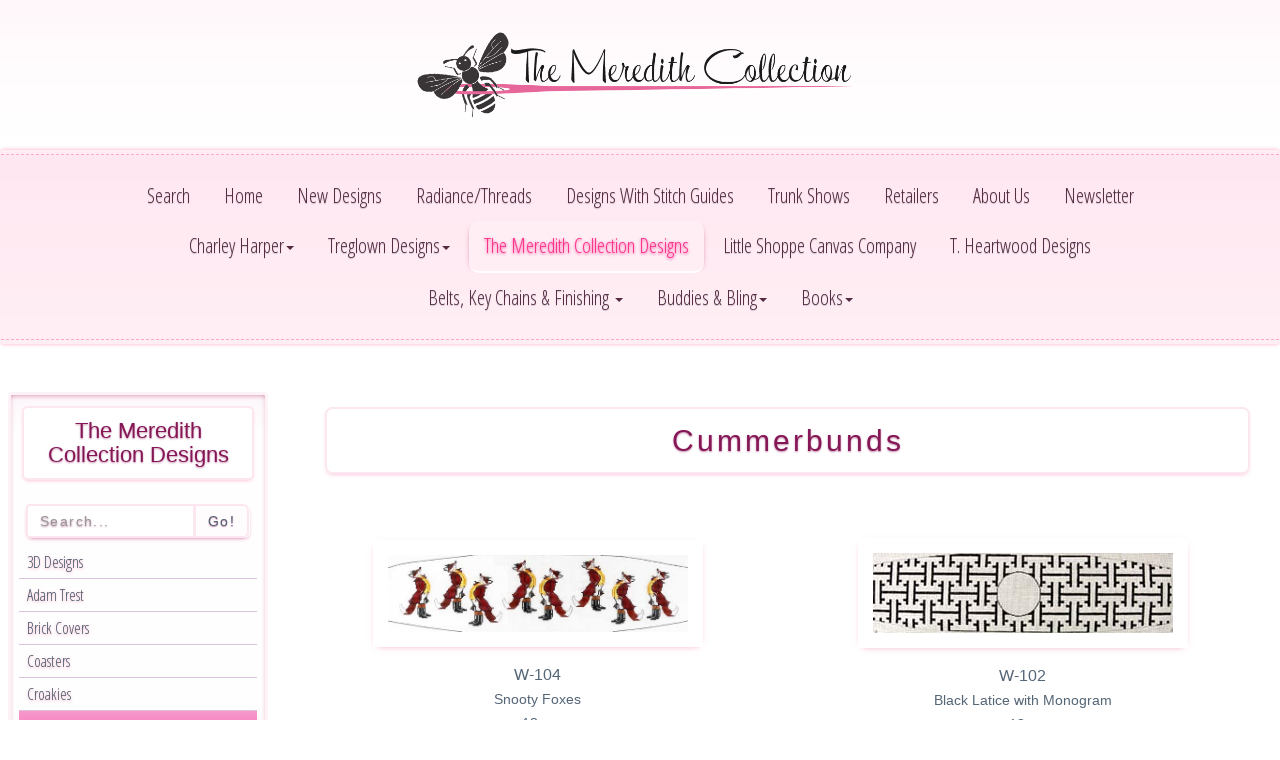

--- FILE ---
content_type: text/html; charset=UTF-8
request_url: https://themeredithcollection.com/collection/needlepoint-designs/cummerbunds
body_size: 8319
content:
<!DOCTYPE html>
<html>
   <head><meta http-equiv="Content-Type" content="text/html; charset=utf-8">
       
     
      <meta property="og:url"                content="http://themeredithcollection.com/" />
    <meta property="og:type"               content="website" />
    <meta property="og:title"              content="The Meredith Collection!" />
    <meta property="og:description"        content="CLICK HERE FOR THE BEST NEEDLEPOINT IN THE WORLD!" />
    <meta property="og:image"              content="http://themeredithcollection.com/product_photos_sudo_database/needlepoint_designs/pillows/C-521.JPG" />
    
       <title>The Meredith Collection!
         - The Meredith Collection Designs         - Cummerbunds        </title>

           <link href="https://fonts.googleapis.com/css?family=Open+Sans+Condensed:300" rel="stylesheet">

           <link rel="stylesheet" href="/vendor/bootstrap/css/bootstrap.min.css">
           
           <link rel="stylesheet" href="/css/sidebar.css?dfgshjs">

<style type="text/css" media="screen">


        form .wrapper_shaddow{
            box-shadow: 0 2px 5px -3px #b31f73;
            border-radius: 6px
        }


        form .search_query{
            box-shadow:none;
            border: 2px solid #fce6ef;
            font-weight: 200;
            letter-spacing: .1em;
            text-shadow: 0 1px 2px #c089a8;
        }




          form .button.button_override{
            box-shadow:none;
            /*padding: 8px 30px;*/
            padding: 5px 12px;
        }

        form .button.button_override:hover{

            /*box-shadow: inset 0 1px 5px -3px #b31f73;*/
            /*padding: 8px 30px;*/
            padding: 5px 12px;
            border-color: #fce6ef;
            text-shadow: 0 1px 1px #c089a8;
        }


        form .button.button_override:active,.btn-default.focus, .btn-default:focus{
            background-color: #fdf3f7;
            border-color: #fce6ef;
        }
</style>


           <link rel="stylesheet" href="/css/meredith.css?hhvsddfssdkbgjr4">
           <link rel="stylesheet" href="/css/styles.css?jkadfghll34">


           <link rel="apple-touch-icon" sizes="57x57" href="/icons/apple-icon-57x57.png">
           <link rel="apple-touch-icon" sizes="60x60" href="/icons/apple-icon-60x60.png">
           <link rel="apple-touch-icon" sizes="72x72" href="/icons/apple-icon-72x72.png">
           <link rel="apple-touch-icon" sizes="76x76" href="/icons/apple-icon-76x76.png">
           <link rel="apple-touch-icon" sizes="114x114" href="/icons/apple-icon-114x114.png">
           <link rel="apple-touch-icon" sizes="120x120" href="/icons/apple-icon-120x120.png">
           <link rel="apple-touch-icon" sizes="144x144" href="/icons/apple-icon-144x144.png">
           <link rel="apple-touch-icon" sizes="152x152" href="/icons/apple-icon-152x152.png">
           <link rel="apple-touch-icon" sizes="180x180" href="/icons/apple-icon-180x180.png">
           <link rel="icon" type="image/png" sizes="192x192"  href="/icons/android-icon-192x192.png">
           <link rel="icon" type="image/png" sizes="32x32" href="/icons/favicon-32x32.png">
           <link rel="icon" type="image/png" sizes="96x96" href="/icons/favicon-96x96.png">
           <link rel="icon" type="image/png" sizes="16x16" href="/icons/favicon-16x16.png">
           <link rel="manifest" href="/manifest.json">
           <meta name="msapplication-TileColor" content="#fa80c1">
           <meta name="msapplication-TileImage" content="/icons/ms-icon-144x144.png">
           <meta name="theme-color" content="#fa80c1">

           <style>

               @media (min-width: 768px) {
                   #wrapper { width: 80%; margin: 2em auto; }
                   #icon-book { display: inline-block; }
                   #status a, #next a { display: block; }

                   @-webkit-keyframes fade-in { 0% { opacity: 0; } 100% { opacity: 1; } }
                   @keyframes fade-in { 0% { opacity: 0; } 100% { opacity: 1; } }
                   .sf-toolbar { opacity: 0; -webkit-animation: fade-in 1s .2s forwards; animation: fade-in 1s .2s forwards;}
               }
               
               
               /* Disables the selection */
               /* Disables the drag event 
                (mostly used for images) */
                
                /*.disableselectdrag {
                  -webkit-touch-callout: none; 
                  -webkit-user-select: none;
                  -khtml-user-select: none;  
                  -moz-user-select: none;  
                  -ms-user-select: none;     
                   user-select: none;          
                   
                     -webkit-user-drag: none;
                  -khtml-user-drag: none;
                  -moz-user-drag: none;
                  -o-user-drag: none;
                   user-drag: none;
                }*/
                
                
              
           </style>

       <link rel="icon" type="image/x-icon" href="/favicon.ico" />
   </head>
   <body>


    


  <div id="fb-root"></div>
  <script>(function(d, s, id) {
    var js, fjs = d.getElementsByTagName(s)[0];
    if (d.getElementById(id)) return;
    js = d.createElement(s); js.id = id;
    js.src = "//connect.facebook.net/en_US/sdk.js#xfbml=1&version=v2.8";
    fjs.parentNode.insertBefore(js, fjs);
  }(document, 'script', 'facebook-jssdk'));</script>

    <script>
        (function(i,s,o,g,r,a,m){i['GoogleAnalyticsObject']=r;i[r]=i[r]||function(){
        (i[r].q=i[r].q||[]).push(arguments)},i[r].l=1*new Date();a=s.createElement(o),
        m=s.getElementsByTagName(o)[0];a.async=1;a.src=g;m.parentNode.insertBefore(a,m)
        })(window,document,'script','https://www.google-analytics.com/analytics.js','ga');

        ga('create', 'UA-92777548-1', 'auto');
        ga('send', 'pageview');
    </script>



     
<div id="logo">
   <img id="headerImage" src="/images/tmc_logo.png" alt="logo">
</div>









<nav class="navbar navbar-pink" data-spy="affix" data-offset-top="150">




 <div class="stitches">
   <!-- Brand and toggle get grouped for better mobile display -->
   <div class="navbar-header">
     <button type="button" class="navbar-toggle collapsed" data-toggle="collapse" data-target="#top_navbar_collapse" aria-expanded="false">
       <span class="sr-only">Toggle navigation</span>
       <span class="icon-bar"></span>
       <span class="icon-bar"></span>
       <span class="icon-bar"></span>
     </button>
   </div>

   <!-- Collect the nav links, forms, and other content for toggling -->
   <div class="collapse navbar-collapse" id="top_navbar_collapse">
     <ul class="nav navbar-nav">


        <li ><a href="/search">Search</a></li>
       <li ><a href="/">Home </a></li>

        <li ><a href="/new-designs">New Designs</a></li>

        <li><a href="https://radiancemetallics.com">Radiance/Threads</a></li>
        <li ><a href="/designs-with-stitch-guides">Designs With Stitch Guides</a></li>
       <!-- <span class="sr-only">(current)</span> -->

       <li ><a href="/trunk-shows">Trunk Shows</a></li>
       <li ><a href="/retailers">Retailers</a></li>
       <li ><a href="/about-us">About Us</a></li>
       
       <li ><a href="/newsletter-signup">Newsletter</a></li>


<br>


    
      <li class="dropdown ">
       <a href="#" class="dropdown-toggle" data-toggle="dropdown" role="button" aria-haspopup="true" aria-expanded="false">Charley Harper<span class="caret"></span></a>
       <ul class="dropdown-menu">
                              <li ><a href="/collection/charley-harper/needlepoint">Needlepoint</a></li>
                  <li ><a href="/collection/charley-harper/big-buddies">Big Buddies</a></li>
                  <li ><a href="/collection/charley-harper/quilts">Quilts</a></li>
                  <li ><a href="/collection/charley-harper/cross-stitch">Cross Stitch</a></li>
                  </ul>
     </li>



      <li class="dropdown ">
       <a href="#" class="dropdown-toggle" data-toggle="dropdown" role="button" aria-haspopup="true" aria-expanded="false">Treglown Designs<span class="caret"></span></a>
       <ul class="dropdown-menu">
                              <li ><a href="/collection/treglown-designs/artist">by Artist</a></li>
                  <li ><a href="/collection/treglown-designs/theme">by Theme</a></li>
                  </ul>
     </li>



    <li  class="active" ><a href="/collection/needlepoint-designs">The Meredith Collection Designs</a></li>

    <li ><a href="/collection/little-shoppe-canvas-company">Little Shoppe Canvas Company</a></li>
    <li ><a href="/collection/t-heartwood-designs">T. Heartwood Designs</a></li>



<br>

    <li class="dropdown ">
       <a href="#" class="dropdown-toggle" data-toggle="dropdown" role="button" aria-haspopup="true" aria-expanded="false">Belts, Key Chains &amp; Finishing <span class="caret"></span></a>
       <ul class="dropdown-menu">
                              <li ><a href="/collection/belts">Belts</a></li>
                  <li ><a href="/collection/belts/dog-collars">Dog Collars</a></li>
                  <li ><a href="/collection/needlepoint-designs/key-chains">Key Chains</a></li>
                  <li ><a href="/collection/belt-finishing">Belt Finishing</a></li>
                  <li><a href="/pdf/BELT_FINISHING_INFORMATION_RMR.pdf?v=192227144">Finishing Form Download</a></li>
                  </ul>
     </li>


      <li class="dropdown ">
       <a href="#" class="dropdown-toggle" data-toggle="dropdown" role="button" aria-haspopup="true" aria-expanded="false">Buddies &amp; Bling<span class="caret"></span></a>
       <ul class="dropdown-menu">
                              <li ><a href="/collection/buddies-bling/big-buddies">Big Buddies</a></li>
                  <li ><a href="/collection/charley-harper/big-buddies">Charley Harper Big Buddies</a></li>
                  <li ><a href="/collection/buddies-bling/needle-buddies">Needle Buddies</a></li>
                  <li ><a href="/collection/buddies-bling/bead-buddies">Bead Buddies</a></li>
                  <li ><a href="/collection/buddies-bling/needle-bling">Needle Bling</a></li>
                  <li ><a href="/collection/buddies-bling/chatter-buddies">Chatter Buddies</a></li>
                  <li ><a href="/collection/buddies-bling/notions">Notions</a></li>
                  </ul>
     </li>


    <li class="dropdown ">
       <a href="#" class="dropdown-toggle" data-toggle="dropdown" role="button" aria-haspopup="true" aria-expanded="false">Books<span class="caret"></span></a>
       <ul class="dropdown-menu">
                            <li ><a href="/collection/books/meredith-willett">Meredith Willett</a></li>
                  <li ><a href="/collection/books/suzanne-howren">Suzanne Howren</a></li>
                  </ul>
     </li>


    


     </ul>
     <!-- <form class="navbar-form navbar-right">
       <div class="form-group">
         <input type="text" class="form-control" placeholder="Search">
       </div>
       <button type="submit" class="btn btn-default">Submit</button>
     </form> -->
   </div><!-- /.navbar-collapse -->
 </div><!-- /.container-fluid -->

    

</nav>

  


       <div class="page">
           
           <div id="page-wrap" class="row-offcanvas row-offcanvas-left">
    <div id="sidebar" class="sidebar-offcanvas">
        <div class="">
            <a href="/collection/needlepoint-designs">                <h3>
                    The Meredith Collection Designs
              </h3>

           </a>          <ul class="nav nav-pills nav-stacked">

              <li>
                  <div class="navbar-form">
                      <form class="form-group" method="post" action="/search">
                          <div class="input-group wrapper_shaddow">
                            <input type="text" name="search_query" class="form-control search_query" placeholder="Search...">
                            <span class="input-group-btn">
                              <button class="btn btn-default button button_override" type="submit" name="go">Go!</button>
                            </span>
                          </div>
                      </form>
                  </div>
                </li>

                                                                                                                                                                            <li  class="category-button-on-side-menu" data-name="needlepoint-designs-3d-designs"><a id="category-button-on-side-menu-needlepoint-designs-3d-designs" href="/collection/needlepoint-designs/3d-designs">3D Designs</a></li>
                                                                                                                                                              <li  class="category-button-on-side-menu" data-name="needlepoint-designs-adam-trest"><a id="category-button-on-side-menu-needlepoint-designs-adam-trest" href="/collection/needlepoint-designs/adam-trest">Adam Trest</a></li>
                                                                                                                                                              <li  class="category-button-on-side-menu" data-name="needlepoint-designs-brick-covers"><a id="category-button-on-side-menu-needlepoint-designs-brick-covers" href="/collection/needlepoint-designs/brick-covers">Brick Covers</a></li>
                                                                                                                                                              <li  class="category-button-on-side-menu" data-name="needlepoint-designs-coasters"><a id="category-button-on-side-menu-needlepoint-designs-coasters" href="/collection/needlepoint-designs/coasters">Coasters</a></li>
                                                                                                                                                              <li  class="category-button-on-side-menu" data-name="needlepoint-designs-croakies"><a id="category-button-on-side-menu-needlepoint-designs-croakies" href="/collection/needlepoint-designs/croakies">Croakies</a></li>
                                                                                                                                                                                                                      <li                                   class="active" 
                               class="category-button-on-side-menu" data-name="needlepoint-designs-cummerbunds"><a id="category-button-on-side-menu-needlepoint-designs-cummerbunds" href="/collection/needlepoint-designs/cummerbunds">Cummerbunds</a></li>
                                                                                                                                                              <li  class="category-button-on-side-menu" data-name="needlepoint-designs-eye-glass-cases"><a id="category-button-on-side-menu-needlepoint-designs-eye-glass-cases" href="/collection/needlepoint-designs/eye-glass-cases">Eye Glass Cases</a></li>
                                                                                                                                                              <li  class="category-button-on-side-menu" data-name="needlepoint-designs-flasks"><a id="category-button-on-side-menu-needlepoint-designs-flasks" href="/collection/needlepoint-designs/flasks">Flasks</a></li>
                                                                                                                                                              <li  class="category-button-on-side-menu" data-name="needlepoint-designs-halloween"><a id="category-button-on-side-menu-needlepoint-designs-halloween" href="/collection/needlepoint-designs/halloween">Halloween</a></li>
                                                                                                                                                              <li  class="category-button-on-side-menu" data-name="needlepoint-designs-harrison-howard"><a id="category-button-on-side-menu-needlepoint-designs-harrison-howard" href="/collection/needlepoint-designs/harrison-howard">Harrison Howard</a></li>
                                                                                                                                                              <li  class="category-button-on-side-menu" data-name="needlepoint-designs-ken-swinson"><a id="category-button-on-side-menu-needlepoint-designs-ken-swinson" href="/collection/needlepoint-designs/ken-swinson">Ken Swinson</a></li>
                                                                                                                                                              <li  class="category-button-on-side-menu" data-name="needlepoint-designs-key-chains"><a id="category-button-on-side-menu-needlepoint-designs-key-chains" href="/collection/needlepoint-designs/key-chains">Key Chains</a></li>
                                                                                                                                                              <li  class="category-button-on-side-menu" data-name="needlepoint-designs-kids-canvases"><a id="category-button-on-side-menu-needlepoint-designs-kids-canvases" href="/collection/needlepoint-designs/kids-canvases">Kids Canvases</a></li>
                                                                                                                                                              <li  class="category-button-on-side-menu" data-name="needlepoint-designs-luggage-rack-straps"><a id="category-button-on-side-menu-needlepoint-designs-luggage-rack-straps" href="/collection/needlepoint-designs/luggage-rack-straps">Luggage Rack Straps</a></li>
                                                                                                                                                              <li  class="category-button-on-side-menu" data-name="needlepoint-designs-mike-cooper-designs"><a id="category-button-on-side-menu-needlepoint-designs-mike-cooper-designs" href="/collection/needlepoint-designs/mike-cooper-designs">Mike Cooper Designs</a></li>
                                                                                                                                                              <li  class="category-button-on-side-menu" data-name="needlepoint-designs-mini-stockings"><a id="category-button-on-side-menu-needlepoint-designs-mini-stockings" href="/collection/needlepoint-designs/mini-stockings">Mini Stockings</a></li>
                                                                                                                                                              <li  class="category-button-on-side-menu" data-name="needlepoint-designs-ornaments"><a id="category-button-on-side-menu-needlepoint-designs-ornaments" href="/collection/needlepoint-designs/ornaments">Ornaments</a></li>
                                                                                                                                                              <li  class="category-button-on-side-menu" data-name="needlepoint-designs-picture-frames"><a id="category-button-on-side-menu-needlepoint-designs-picture-frames" href="/collection/needlepoint-designs/picture-frames">Picture Frames</a></li>
                                                                                                                                                              <li  class="category-button-on-side-menu" data-name="needlepoint-designs-pillows"><a id="category-button-on-side-menu-needlepoint-designs-pillows" href="/collection/needlepoint-designs/pillows">Pillows</a></li>
                                                                                                                                                              <li  class="category-button-on-side-menu" data-name="needlepoint-designs-purses"><a id="category-button-on-side-menu-needlepoint-designs-purses" href="/collection/needlepoint-designs/purses">Purses</a></li>
                                                                                                                                                              <li  class="category-button-on-side-menu" data-name="needlepoint-designs-rugs"><a id="category-button-on-side-menu-needlepoint-designs-rugs" href="/collection/needlepoint-designs/rugs">Rugs</a></li>
                                                                                                                                                              <li  class="category-button-on-side-menu" data-name="needlepoint-designs-scissor-cases"><a id="category-button-on-side-menu-needlepoint-designs-scissor-cases" href="/collection/needlepoint-designs/scissor-cases">Scissor Cases</a></li>
                                                                                                                                                              <li  class="category-button-on-side-menu" data-name="needlepoint-designs-signs"><a id="category-button-on-side-menu-needlepoint-designs-signs" href="/collection/needlepoint-designs/signs">Signs</a></li>
                                                                                                                                                              <li  class="category-button-on-side-menu" data-name="needlepoint-designs-stocking-cuffs"><a id="category-button-on-side-menu-needlepoint-designs-stocking-cuffs" href="/collection/needlepoint-designs/stocking-cuffs">Stocking Cuffs</a></li>
                                                                                                                                                              <li  class="category-button-on-side-menu" data-name="needlepoint-designs-stockings"><a id="category-button-on-side-menu-needlepoint-designs-stockings" href="/collection/needlepoint-designs/stockings">Stockings</a></li>
                                                                                                                                                              <li  class="category-button-on-side-menu" data-name="needlepoint-designs-tallis-bags"><a id="category-button-on-side-menu-needlepoint-designs-tallis-bags" href="/collection/needlepoint-designs/tallis-bags">Tallis Bags</a></li>
                                                                                                                                                              <li  class="category-button-on-side-menu" data-name="needlepoint-designs-teenies"><a id="category-button-on-side-menu-needlepoint-designs-teenies" href="/collection/needlepoint-designs/teenies">Teenies</a></li>
                                                                                                                                                              <li  class="category-button-on-side-menu" data-name="needlepoint-designs-tilly-thomas-leather-goods"><a id="category-button-on-side-menu-needlepoint-designs-tilly-thomas-leather-goods" href="/collection/needlepoint-designs/tilly-thomas-leather-goods">Tilly Thomas Leather Goods</a></li>
                                                                                                                                                              <li  class="category-button-on-side-menu" data-name="needlepoint-designs-tooth-fairy-pillow"><a id="category-button-on-side-menu-needlepoint-designs-tooth-fairy-pillow" href="/collection/needlepoint-designs/tooth-fairy-pillow">Tooth Fairy Pillow</a></li>
                                

          </ul>
        </div>
    </div>
  <div id="main">
      <p class="visible-xs">
          <button class="btn btn-primary btn-md" style="background-color:#b31f73; border:none; box-shadow: 0 4px 7px -3px #b31f73;" role="button" title="Click to open the side menu" data-toggle="offcanvas"><span><span class="glyphicon glyphicon-chevron-right"></span>&nbsp; Show Menu</span><span class="hidden"><span class="glyphicon glyphicon-remove"></span></span></button>
      </p>
      

<ul class="nav nav-pills" style="display:none">
    </ul>

<div class="container-fluid">
    <div class="row">
    <div class="col-md-12">


                    <h2 class="page_title" style="margin-left:1em;">Cummerbunds</h2>
        
        
    </div>
    </div>
</div>





<div class="container-fluid" style="padding-top:3em;">
    
   


        
      <div class="grid" style="margin: 0 auto; text-align:center;">
        

                                                                        
                                                    
                				
				          
                
                                 
                                
				
				

                                                                                         
                                                                        



             <div class="grid-item  without_error "  style="">
              <div class="grid-item-content" >
                    <div class="grid-img-container">
                        
                        
					  <img style="max-height:112.31958762887px"  class="disableselectdrag lazy  " src="/images/bee.svg" data-original="/product_photos/needlepoint_designs/w_104___c98a59287aa978abb178babadf174a3d.jpeg?97" />

                  </div>
                  <div class="grid-text-container">
                                                      W-104<br>
                            <small>Snooty Foxes<br>
                            18 m<br>                            </small>

                            
                      </div>
            </div>
            </div>
        

                                                                        
                                                    
                				
				          
                
                                 
                                
				
				

                                                                                         
                                                                        



             <div class="grid-item  without_error "  style="">
              <div class="grid-item-content" >
                    <div class="grid-img-container">
                        
                        
					  <img style="max-height:115px"  class="disableselectdrag lazy  " src="/images/bee.svg" data-original="/product_photos_sudo_database/needlepoint_designs/cummerbunds/W-102.jpg?97" />

                  </div>
                  <div class="grid-text-container">
                                                      W-102<br>
                            <small>Black Latice with Monogram<br>
                            18m<br>                            </small>

                            
                      </div>
            </div>
            </div>
        

                                                                        
                                                    
                				
				          
                
                                 
                                
				
				

                                                                                         
                                                                        



             <div class="grid-item  without_error "  style="">
              <div class="grid-item-content" >
                    <div class="grid-img-container">
                        
                        
					  <img style="max-height:115px"  class="disableselectdrag lazy  " src="/images/bee.svg" data-original="/product_photos_sudo_database/needlepoint_designs/cummerbunds/W-101.jpg?97" />

                  </div>
                  <div class="grid-text-container">
                                                      W-101<br>
                            <small>Green Gingham Monogram<br>
                            18m<br>                            </small>

                            
                      </div>
            </div>
            </div>
        

                                                                        
                                                    
                				
				          
                
                                 
                                
				
				

                                                                                         
                                                                        



             <div class="grid-item  without_error "  style="">
              <div class="grid-item-content" >
                    <div class="grid-img-container">
                        
                        
					  <img style="max-height:112.92207792208px"  class="disableselectdrag lazy  " src="/images/bee.svg" data-original="/product_photos_sudo_database/needlepoint_designs/cummerbunds/W-100.jpg?97" />

                  </div>
                  <div class="grid-text-container">
                                                      W-100<br>
                            <small>Stag and Crest Monogram<br>
                            18m<br>                            </small>

                            
                      </div>
            </div>
            </div>
        

                                                                        
                                                    
                				
				          
                
                                 
                                
				
				

                                                                                         
                                                                        



             <div class="grid-item  without_error "  style="">
              <div class="grid-item-content" >
                    <div class="grid-img-container">
                        
                        
					  <img style="max-height:110px"  class="disableselectdrag lazy  " src="/images/bee.svg" data-original="/product_photos_sudo_database/needlepoint_designs/cummerbunds/W-97.jpg?97" />

                  </div>
                  <div class="grid-text-container">
                                                      W-97<br>
                            <small>Monogram Moroccan Tile - Red<br>
                            18m<br>                            </small>

                            
                      </div>
            </div>
            </div>
        

                                                                        
                                                    
                				
				          
                
                                 
                                
				
				

                                                                                         
                                                                        



             <div class="grid-item  without_error "  style="">
              <div class="grid-item-content" >
                    <div class="grid-img-container">
                        
                        
					  <img style="max-height:107.99270072993px"  class="disableselectdrag lazy  " src="/images/bee.svg" data-original="/product_photos_sudo_database/needlepoint_designs/cummerbunds/W-97A.jpg?97" />

                  </div>
                  <div class="grid-text-container">
                                                      W-97a<br>
                            <small>Black and Gold Moroccan Tile<br>
                            18m<br>                            </small>

                            
                      </div>
            </div>
            </div>
        

                                                                        
                                                    
                				
				          
                
                                 
                                
				
				

                                                                                         
                                                                        



             <div class="grid-item  without_error "  style="">
              <div class="grid-item-content" >
                    <div class="grid-img-container">
                        
                        
					  <img style="max-height:104.93006993007px"  class="disableselectdrag lazy  " src="/images/bee.svg" data-original="/product_photos_sudo_database/needlepoint_designs/cummerbunds/W-96.jpg?97" />

                  </div>
                  <div class="grid-text-container">
                                                      W-96<br>
                            <small>Yard Art<br>
                            18m<br>                            </small>

                            
                      </div>
            </div>
            </div>
        

                                                                        
                                                    
                				
				          
                
                                 
                                
				
				

                                                                                         
                                                                        



             <div class="grid-item  without_error "  style="">
              <div class="grid-item-content" >
                    <div class="grid-img-container">
                        
                        
					  <img style="max-height:107.99270072993px"  class="disableselectdrag lazy  " src="/images/bee.svg" data-original="/product_photos_sudo_database/needlepoint_designs/cummerbunds/W-95.jpg?97" />

                  </div>
                  <div class="grid-text-container">
                                                      W-95<br>
                            <small>Martini<br>
                            13m<br>                            </small>

                            
                      </div>
            </div>
            </div>
        

                                                                        
                                                    
                				
				          
                
                                 
                                
				
				

                                                                                         
                                                                        



             <div class="grid-item  without_error "  style="">
              <div class="grid-item-content" >
                    <div class="grid-img-container">
                        
                        
					  <img style="max-height:107.99270072993px"  class="disableselectdrag lazy  " src="/images/bee.svg" data-original="/product_photos_sudo_database/needlepoint_designs/cummerbunds/W-93.jpg?97" />

                  </div>
                  <div class="grid-text-container">
                                                      W-93<br>
                            <small>Fleur-de-lis - Gold on Black bkg<br>
                            18m<br>                            </small>

                            
                      </div>
            </div>
            </div>
        

                                                                        
                                                    
                				
				          
                
                                 
                                
				
				

                                                                                         
                                                                        



             <div class="grid-item  without_error "  style="">
              <div class="grid-item-content" >
                    <div class="grid-img-container">
                        
                        
					  <img style="max-height:106.94244604317px"  class="disableselectdrag lazy  " src="/images/bee.svg" data-original="/product_photos_sudo_database/needlepoint_designs/cummerbunds/W-93A.jpg?97" />

                  </div>
                  <div class="grid-text-container">
                                                      W-93a<br>
                            <small>Fleur-de-lis - Gold on Red bkg<br>
                            18m<br>                            </small>

                            
                      </div>
            </div>
            </div>
        

                                                                        
                                                    
                				
				          
                
                                 
                                
				
				

                                                                                         
                                                                        



             <div class="grid-item  without_error "  style="">
              <div class="grid-item-content" >
                    <div class="grid-img-container">
                        
                        
					  <img style="max-height:104.93006993007px"  class="disableselectdrag lazy  " src="/images/bee.svg" data-original="/product_photos_sudo_database/needlepoint_designs/cummerbunds/W-91.jpg?97" />

                  </div>
                  <div class="grid-text-container">
                                                      W-91<br>
                            <small>Sailing Scene<br>
                            18m<br>                            </small>

                            
                      </div>
            </div>
            </div>
        

                                                                        
                                                    
                				
				          
                
                                 
                                
				
				

                                                                                         
                                                                        



             <div class="grid-item  without_error "  style="">
              <div class="grid-item-content" >
                    <div class="grid-img-container">
                        
                        
					  <img style="max-height:101.96428571429px"  class="disableselectdrag lazy  " src="/images/bee.svg" data-original="/product_photos_sudo_database/needlepoint_designs/cummerbunds/W-90.jpg?97" />

                  </div>
                  <div class="grid-text-container">
                                                      W-90<br>
                            <small>Prince of Wales Plaid<br>
                            18m<br>                            </small>

                            
                      </div>
            </div>
            </div>
        

                                                                        
                                                    
                				
				          
                
                                 
                                
				
				

                                                                                         
                                                                        



             <div class="grid-item  without_error "  style="">
              <div class="grid-item-content" >
                    <div class="grid-img-container">
                        
                        
					  <img style="max-height:106.94244604317px"  class="disableselectdrag lazy  " src="/images/bee.svg" data-original="/product_photos_sudo_database/needlepoint_designs/cummerbunds/W-90A.jpg?97" />

                  </div>
                  <div class="grid-text-container">
                                                      W-90a<br>
                            <small>MacDiarmid Plaid<br>
                            18m<br>                            </small>

                            
                      </div>
            </div>
            </div>
        

                                                                        
                                                    
                				
				          
                
                                 
                                
				
				

                                                                                         
                                                                        



             <div class="grid-item  without_error "  style="">
              <div class="grid-item-content" >
                    <div class="grid-img-container">
                        
                        
					  <img style="max-height:110.94936708861px"  class="disableselectdrag lazy  " src="/images/bee.svg" data-original="/product_photos_sudo_database/needlepoint_designs/cummerbunds/W-90B.jpg?97" />

                  </div>
                  <div class="grid-text-container">
                                                      W-90b<br>
                            <small>Blackwatch Plaid<br>
                            18m<br>                            </small>

                            
                      </div>
            </div>
            </div>
        

                                                                        
                                                    
                				
				          
                
                                 
                                
				
				

                                                                                         
                                                                        



             <div class="grid-item  without_error "  style="">
              <div class="grid-item-content" >
                    <div class="grid-img-container">
                        
                        
					  <img style="max-height:106.94244604317px"  class="disableselectdrag lazy  " src="/images/bee.svg" data-original="/product_photos_sudo_database/needlepoint_designs/cummerbunds/W-89.jpg?97" />

                  </div>
                  <div class="grid-text-container">
                                                      W-89<br>
                            <small>Cigar Collage<br>
                            18m<br>                            </small>

                            
                      </div>
            </div>
            </div>
        

                                                                        
                                                    
                				
				          
                
                                 
                                
				
				

                                                                                         
                                                                        



             <div class="grid-item  without_error "  style="">
              <div class="grid-item-content" >
                    <div class="grid-img-container">
                        
                        
					  <img style="max-height:111.92307692308px"  class="disableselectdrag lazy  " src="/images/bee.svg" data-original="/product_photos/needlepoint_designs/w_86___7b54d571bccfb89e2b39f21bbc2818dc.jpeg?97" />

                  </div>
                  <div class="grid-text-container">
                                                      W-86<br>
                            <small>Zebra Skin iwth Crest for Monogram<br>
                            18<br>                            </small>

                            
                      </div>
            </div>
            </div>
        

                                                                        
                                                    
                				
				          
                
                                 
                                
				
				

                                                                                         
                                                                        



             <div class="grid-item  without_error "  style="">
              <div class="grid-item-content" >
                    <div class="grid-img-container">
                        
                        
					  <img style="max-height:106.94244604317px"  class="disableselectdrag lazy  " src="/images/bee.svg" data-original="/product_photos_sudo_database/needlepoint_designs/cummerbunds/W-84.jpg?97" />

                  </div>
                  <div class="grid-text-container">
                                                      W-84<br>
                            <small>Frog on Black w/Red Dots<br>
                            18m<br>                            </small>

                            
                      </div>
            </div>
            </div>
        

                                                                        
                                                    
                				
				          
                
                                 
                                
				
				

                                                                                         
                                                                        



             <div class="grid-item  without_error "  style="">
              <div class="grid-item-content" >
                    <div class="grid-img-container">
                        
                        
					  <img style="max-height:110px"  class="disableselectdrag lazy  " src="/images/bee.svg" data-original="/product_photos_sudo_database/needlepoint_designs/cummerbunds/W-82.jpg?97" />

                  </div>
                  <div class="grid-text-container">
                                                      W-82<br>
                            <small>Ski Scene<br>
                            18m<br>                            </small>

                            
                      </div>
            </div>
            </div>
        

                                                                        
                                                    
                				
				          
                
                                 
                                
				
				

                                                                                         
                                                                        



             <div class="grid-item  without_error "  style="">
              <div class="grid-item-content" >
                    <div class="grid-img-container">
                        
                        
					  <img style="max-height:105.9219858156px"  class="disableselectdrag lazy  " src="/images/bee.svg" data-original="/product_photos_sudo_database/needlepoint_designs/cummerbunds/W-81.jpg?97" />

                  </div>
                  <div class="grid-text-container">
                                                      W-81<br>
                            <small>Golf Scene<br>
                            18m<br>                            </small>

                            
                      </div>
            </div>
            </div>
        

                                                                        
                                                    
                				
				          
                
                                 
                                
				
				

                                                                                         
                                                                        



             <div class="grid-item  without_error "  style="">
              <div class="grid-item-content" >
                    <div class="grid-img-container">
                        
                        
					  <img style="max-height:103.96551724138px"  class="disableselectdrag lazy  " src="/images/bee.svg" data-original="/product_photos_sudo_database/needlepoint_designs/cummerbunds/W-79A.jpg?97" />

                  </div>
                  <div class="grid-text-container">
                                                      W-79a<br>
                            <small>Animal Skins Collage Two<br>
                            18m<br>                            </small>

                            
                      </div>
            </div>
            </div>
        

                                                                        
                                                    
                				
				          
                
                                 
                                
				
				

                                                                                         
                                                                        



             <div class="grid-item  without_error "  style="">
              <div class="grid-item-content" >
                    <div class="grid-img-container">
                        
                        
					  <img style="max-height:103.96551724138px"  class="disableselectdrag lazy  " src="/images/bee.svg" data-original="/product_photos_sudo_database/needlepoint_designs/cummerbunds/W-73.jpg?97" />

                  </div>
                  <div class="grid-text-container">
                                                      W-73<br>
                            <small>Flamingos<br>
                            18m<br>                            </small>

                            
                      </div>
            </div>
            </div>
        

                                                                        
                                                    
                				
				          
                
                                 
                                
				
				

                                                                                         
                                                                        



             <div class="grid-item  without_error "  style="">
              <div class="grid-item-content" >
                    <div class="grid-img-container">
                        
                        
					  <img style="max-height:109.07407407407px"  class="disableselectdrag lazy  " src="/images/bee.svg" data-original="/product_photos_sudo_database/needlepoint_designs/cummerbunds/W-69.jpg?97" />

                  </div>
                  <div class="grid-text-container">
                                                      W-69<br>
                            <small>Chorus Line Foxes<br>
                            18m<br>                            </small>

                            
                      </div>
            </div>
            </div>
        

                                                                        
                                                    
                				
				          
                
                                 
                                
				
				

                                                                                         
                                                                        



             <div class="grid-item  without_error "  style="">
              <div class="grid-item-content" >
                    <div class="grid-img-container">
                        
                        
					  <img style="max-height:110.94936708861px"  class="disableselectdrag lazy  " src="/images/bee.svg" data-original="/product_photos_sudo_database/needlepoint_designs/cummerbunds/W-67.jpg?97" />

                  </div>
                  <div class="grid-text-container">
                                                      W-67<br>
                            <small>Fishing Gear Collage<br>
                            18m<br>                            </small>

                            
                      </div>
            </div>
            </div>
        

                                                                        
                                                    
                				
				          
                
                                 
                                
				
				

                                                                                         
                                                                        



             <div class="grid-item  without_error "  style="">
              <div class="grid-item-content" >
                    <div class="grid-img-container">
                        
                        
					  <img style="max-height:104.93006993007px"  class="disableselectdrag lazy  " src="/images/bee.svg" data-original="/product_photos_sudo_database/needlepoint_designs/cummerbunds/W-66.jpg?97" />

                  </div>
                  <div class="grid-text-container">
                                                      W-66<br>
                            <small>Golf Balls &amp; Tees Collage<br>
                            13 /18m<br>                            </small>

                            
                      </div>
            </div>
            </div>
        

                                                                        
                                                    
                				
				          
                
                                 
                                
				
				

                                                                                         
                                                                        



             <div class="grid-item  without_error "  style="">
              <div class="grid-item-content" >
                    <div class="grid-img-container">
                        
                        
					  <img style="max-height:107.99270072993px"  class="disableselectdrag lazy  " src="/images/bee.svg" data-original="/product_photos_sudo_database/needlepoint_designs/cummerbunds/W-65.jpg?97" />

                  </div>
                  <div class="grid-text-container">
                                                      W-65<br>
                            <small>Fishing Flies Collage<br>
                            13/18m<br>                            </small>

                            
                      </div>
            </div>
            </div>
        

                                                                        
                                                    
                				
				          
                
                                 
                                
				
				

                                                                                         
                                                                        



             <div class="grid-item  without_error "  style="">
              <div class="grid-item-content" >
                    <div class="grid-img-container">
                        
                        
					  <img style="max-height:107.99270072993px"  class="disableselectdrag lazy  " src="/images/bee.svg" data-original="/product_photos_sudo_database/needlepoint_designs/cummerbunds/W-61.jpg?97" />

                  </div>
                  <div class="grid-text-container">
                                                      W-61<br>
                            <small>Zebras<br>
                            18m<br>                            </small>

                            
                      </div>
            </div>
            </div>
        

                                                                        
                                                    
                				
				          
                
                                 
                                
				
				

                                                                                         
                                                                        



             <div class="grid-item  without_error "  style="">
              <div class="grid-item-content" >
                    <div class="grid-img-container">
                        
                        
					  <img style="max-height:110px"  class="disableselectdrag lazy  " src="/images/bee.svg" data-original="/product_photos_sudo_database/needlepoint_designs/cummerbunds/W-59.jpg?97" />

                  </div>
                  <div class="grid-text-container">
                                                      W-59<br>
                            <small>Fox and Horn<br>
                            18m<br>                            </small>

                            
                      </div>
            </div>
            </div>
        

                                                                        
                                                    
                				
				          
                
                                 
                                
				
				

                                                                                         
                                                                        



             <div class="grid-item  without_error "  style="">
              <div class="grid-item-content" >
                    <div class="grid-img-container">
                        
                        
					  <img style="max-height:104.93006993007px"  class="disableselectdrag lazy  " src="/images/bee.svg" data-original="/product_photos_sudo_database/needlepoint_designs/cummerbunds/W-56.jpg?97" />

                  </div>
                  <div class="grid-text-container">
                                                      W-56<br>
                            <small>Chinese Fretwork - Red<br>
                            13/18m<br>                            </small>

                            
                      </div>
            </div>
            </div>
        

                                                                        
                                                    
                				
				          
                
                                 
                                
				
				

                                                                                         
                                                                        



             <div class="grid-item  without_error "  style="">
              <div class="grid-item-content" >
                    <div class="grid-img-container">
                        
                        
					  <img style="max-height:112.92207792208px"  class="disableselectdrag lazy  " src="/images/bee.svg" data-original="/product_photos/needlepoint_designs/w_56a___891e2f0cba0c89de30a0ad34f590dd09.jpeg?97" />

                  </div>
                  <div class="grid-text-container">
                                                      W-56A<br>
                            <small>Chinese Fretwork- Black<br>
                            13/18<br>                            </small>

                            
                      </div>
            </div>
            </div>
        

                                                                        
                                                    
                				
				          
                
                                 
                                
				
				

                                                                                         
                                                                        



             <div class="grid-item  without_error "  style="">
              <div class="grid-item-content" >
                    <div class="grid-img-container">
                        
                        
					  <img style="max-height:104.93006993007px"  class="disableselectdrag lazy  " src="/images/bee.svg" data-original="/product_photos_sudo_database/needlepoint_designs/cummerbunds/W-55.jpg?97" />

                  </div>
                  <div class="grid-text-container">
                                                      W-55<br>
                            <small>Bird Hunt Scene<br>
                            18m<br>                            </small>

                            
                      </div>
            </div>
            </div>
        

                                                                        
                                                    
                				
				          
                
                                 
                                
				
				

                                                                                         
                                                                        



             <div class="grid-item  without_error "  style="">
              <div class="grid-item-content" >
                    <div class="grid-img-container">
                        
                        
					  <img style="max-height:107.99270072993px"  class="disableselectdrag lazy  " src="/images/bee.svg" data-original="/product_photos_sudo_database/needlepoint_designs/cummerbunds/W-53.jpg?97" />

                  </div>
                  <div class="grid-text-container">
                                                      W-53<br>
                            <small>Double Coin<br>
                            18m<br>                            </small>

                            
                      </div>
            </div>
            </div>
        

                                                                        
                                                    
                				
				          
                
                                 
                                
				
				

                                                                                         
                                                                        



             <div class="grid-item  without_error "  style="">
              <div class="grid-item-content" >
                    <div class="grid-img-container">
                        
                        
					  <img style="max-height:107.99270072993px"  class="disableselectdrag lazy  " src="/images/bee.svg" data-original="/product_photos_sudo_database/needlepoint_designs/cummerbunds/W-52.jpg?97" />

                  </div>
                  <div class="grid-text-container">
                                                      W-52<br>
                            <small>Winter Ducks<br>
                            18m<br>                            </small>

                            
                      </div>
            </div>
            </div>
        

                                                                        
                                                    
                				
				          
                
                                 
                                
				
				

                                                                                         
                                                                        



             <div class="grid-item  without_error "  style="">
              <div class="grid-item-content" >
                    <div class="grid-img-container">
                        
                        
					  <img style="max-height:105.9219858156px"  class="disableselectdrag lazy  " src="/images/bee.svg" data-original="/product_photos/needlepoint_designs/w_50___2e4df4a2df57a01422829982aa642bcf.jpeg?97" />

                  </div>
                  <div class="grid-text-container">
                                                      W-50<br>
                            <small>Penguins<br>
                            18<br>                            </small>

                            
                      </div>
            </div>
            </div>
        

                                                                        
                                                    
                				
				          
                
                                 
                                
				
				

                                                                                         
                                                                        



             <div class="grid-item  without_error "  style="">
              <div class="grid-item-content" >
                    <div class="grid-img-container">
                        
                        
					  <img style="max-height:109.07407407407px"  class="disableselectdrag lazy  " src="/images/bee.svg" data-original="/product_photos_sudo_database/needlepoint_designs/cummerbunds/W-50A.jpg?97" />

                  </div>
                  <div class="grid-text-container">
                                                      W-50a<br>
                            <small>Penguins with Fretwork Background<br>
                            18m<br>                            </small>

                            
                      </div>
            </div>
            </div>
        

                                                                        
                                                    
                				
				          
                
                                 
                                
				
				

                                                                                         
                                                                        



             <div class="grid-item  without_error "  style="">
              <div class="grid-item-content" >
                    <div class="grid-img-container">
                        
                        
					  <img style="max-height:105.9219858156px"  class="disableselectdrag lazy  " src="/images/bee.svg" data-original="/product_photos_sudo_database/needlepoint_designs/cummerbunds/W-50B.jpg?97" />

                  </div>
                  <div class="grid-text-container">
                                                      W-50b<br>
                            <small>Penguins with Red Bowties<br>
                            18m<br>                            </small>

                            
                      </div>
            </div>
            </div>
        

                                                                        
                                                    
                				
				          
                
                                 
                                
				
				

                                                                                         
                                                                        



             <div class="grid-item  without_error "  style="">
              <div class="grid-item-content" >
                    <div class="grid-img-container">
                        
                        
					  <img style="max-height:105.9219858156px"  class="disableselectdrag lazy  " src="/images/bee.svg" data-original="/product_photos_sudo_database/needlepoint_designs/cummerbunds/W-50C.jpg?97" />

                  </div>
                  <div class="grid-text-container">
                                                      W-50c<br>
                            <small>Penguins with Fretwork with monogram<br>
                            18m<br>                            </small>

                            
                      </div>
            </div>
            </div>
        

                                                                        
                                                    
                				
				          
                
                                 
                                
				
				

                                                                                         
                                                                        



             <div class="grid-item  without_error "  style="">
              <div class="grid-item-content" >
                    <div class="grid-img-container">
                        
                        
					  <img style="max-height:109.07407407407px"  class="disableselectdrag lazy  " src="/images/bee.svg" data-original="/product_photos_sudo_database/needlepoint_designs/cummerbunds/W-49.jpg?97" />

                  </div>
                  <div class="grid-text-container">
                                                      W-49<br>
                            <small>Safari<br>
                            18m<br>                            </small>

                            
                      </div>
            </div>
            </div>
        

                                                                        
                                                    
                				
				          
                
                                 
                                
				
				

                                                                                         
                                                                        



             <div class="grid-item  without_error "  style="">
              <div class="grid-item-content" >
                    <div class="grid-img-container">
                        
                        
					  <img style="max-height:103.96551724138px"  class="disableselectdrag lazy  " src="/images/bee.svg" data-original="/product_photos_sudo_database/needlepoint_designs/cummerbunds/W-46.jpg?97" />

                  </div>
                  <div class="grid-text-container">
                                                      W-46<br>
                            <small>Classic Geometric<br>
                            13m<br>                            </small>

                            
                      </div>
            </div>
            </div>
        

                                                                        
                                                    
                				
				          
                
                                 
                                
				
				

                                                                                         
                                                                        



             <div class="grid-item  without_error "  style="">
              <div class="grid-item-content" >
                    <div class="grid-img-container">
                        
                        
					  <img style="max-height:107.99270072993px"  class="disableselectdrag lazy  " src="/images/bee.svg" data-original="/product_photos_sudo_database/needlepoint_designs/cummerbunds/W-45.jpg?97" />

                  </div>
                  <div class="grid-text-container">
                                                      W-45<br>
                            <small>Kiss Me<br>
                            18m<br>                            </small>

                            
                      </div>
            </div>
            </div>
        

                                                                        
                                                    
                				
				          
                
                                 
                                
				
				

                                                                                         
                                                                        



             <div class="grid-item  without_error "  style="">
              <div class="grid-item-content" >
                    <div class="grid-img-container">
                        
                        
					  <img style="max-height:105.9219858156px"  class="disableselectdrag lazy  " src="/images/bee.svg" data-original="/product_photos_sudo_database/needlepoint_designs/cummerbunds/W-44.jpg?97" />

                  </div>
                  <div class="grid-text-container">
                                                      W-44<br>
                            <small>Bright Diagonal Stripe<br>
                            13m<br>                            </small>

                            
                      </div>
            </div>
            </div>
        

                                                                        
                                                    
                				
				          
                
                                 
                                
				
				

                                                                                         
                                                                        



             <div class="grid-item  without_error "  style="">
              <div class="grid-item-content" >
                    <div class="grid-img-container">
                        
                        
					  <img style="max-height:104.93006993007px"  class="disableselectdrag lazy  " src="/images/bee.svg" data-original="/product_photos_sudo_database/needlepoint_designs/cummerbunds/W-43.jpg?97" />

                  </div>
                  <div class="grid-text-container">
                                                      W-43<br>
                            <small>Oriental Crane<br>
                            18m<br>                            </small>

                            
                      </div>
            </div>
            </div>
        

                                                                        
                                                    
                				
				          
                
                                 
                                
				
				

                                                                                         
                                                                        



             <div class="grid-item  without_error "  style="">
              <div class="grid-item-content" >
                    <div class="grid-img-container">
                        
                        
					  <img style="max-height:107.99270072993px"  class="disableselectdrag lazy  " src="/images/bee.svg" data-original="/product_photos_sudo_database/needlepoint_designs/cummerbunds/W-39.jpg?97" />

                  </div>
                  <div class="grid-text-container">
                                                      W-39<br>
                            <small>One Too Many Martinis (Pink Elephants) Cummberbund<br>
                            18m<br>                            </small>

                            
                      </div>
            </div>
            </div>
        

                                                                        
                                                    
                				
				          
                
                                 
                                
				
				

                                                                                         
                                                                        



             <div class="grid-item  without_error "  style="">
              <div class="grid-item-content" >
                    <div class="grid-img-container">
                        
                        
					  <img style="max-height:107.99270072993px"  class="disableselectdrag lazy  " src="/images/bee.svg" data-original="/product_photos_sudo_database/needlepoint_designs/cummerbunds/W-37.jpg?97" />

                  </div>
                  <div class="grid-text-container">
                                                      W-37<br>
                            <small>Oriental Dragon with Coins<br>
                            18m<br>                            </small>

                            
                      </div>
            </div>
            </div>
        

                                                                        
                                                    
                				
				          
                
                                 
                                
				
				

                                                                                         
                                                                        



             <div class="grid-item  without_error "  style="">
              <div class="grid-item-content" >
                    <div class="grid-img-container">
                        
                        
					  <img style="max-height:111.92307692308px"  class="disableselectdrag lazy  " src="/images/bee.svg" data-original="/product_photos_sudo_database/needlepoint_designs/cummerbunds/W-34.jpg?97" />

                  </div>
                  <div class="grid-text-container">
                                                      W-34<br>
                            <small>All Squared Up<br>
                            18m<br>                            </small>

                            
                      </div>
            </div>
            </div>
        

                                                                        
                                                    
                				
				          
                
                                 
                                
				
				

                                                                                         
                                                                        



             <div class="grid-item  without_error "  style="">
              <div class="grid-item-content" >
                    <div class="grid-img-container">
                        
                        
					  <img style="max-height:109.07407407407px"  class="disableselectdrag lazy  " src="/images/bee.svg" data-original="/product_photos_sudo_database/needlepoint_designs/cummerbunds/W-33.jpg?97" />

                  </div>
                  <div class="grid-text-container">
                                                      W-33<br>
                            <small>Royal Elephant<br>
                            13m<br>                            </small>

                            
                      </div>
            </div>
            </div>
        

                                                                        
                                                    
                				
				          
                
                                 
                                
				
				

                                                                                         
                                                                        



             <div class="grid-item  without_error "  style="">
              <div class="grid-item-content" >
                    <div class="grid-img-container">
                        
                        
					  <img style="max-height:107.99270072993px"  class="disableselectdrag lazy  " src="/images/bee.svg" data-original="/product_photos_sudo_database/needlepoint_designs/cummerbunds/W-32.jpg?97" />

                  </div>
                  <div class="grid-text-container">
                                                      W-32<br>
                            <small>Muted Dotty<br>
                            18m<br>                            </small>

                            
                      </div>
            </div>
            </div>
        

                                                                        
                                                    
                				
				          
                
                                 
                                
				
				

                                                                                         
                                                                        



             <div class="grid-item  without_error "  style="">
              <div class="grid-item-content" >
                    <div class="grid-img-container">
                        
                        
					  <img style="max-height:107.99270072993px"  class="disableselectdrag lazy  " src="/images/bee.svg" data-original="/product_photos_sudo_database/needlepoint_designs/cummerbunds/W-31.jpg?97" />

                  </div>
                  <div class="grid-text-container">
                                                      W-31<br>
                            <small>Jockey Jumble<br>
                            18m<br>                            </small>

                            
                      </div>
            </div>
            </div>
        

                                                                        
                                                    
                				
				          
                
                                 
                                
				
				

                                                                                         
                                                                        



             <div class="grid-item  without_error "  style="">
              <div class="grid-item-content" >
                    <div class="grid-img-container">
                        
                        
					  <img style="max-height:109.07407407407px"  class="disableselectdrag lazy  " src="/images/bee.svg" data-original="/product_photos_sudo_database/needlepoint_designs/cummerbunds/W-30.jpg?97" />

                  </div>
                  <div class="grid-text-container">
                                                      W-30<br>
                            <small>Jeweled Paisley<br>
                            18m<br>                            </small>

                            
                      </div>
            </div>
            </div>
        

                                                                        
                                                    
                				
				          
                
                                 
                                
				
				

                                                                                         
                                                                        



             <div class="grid-item  without_error "  style="">
              <div class="grid-item-content" >
                    <div class="grid-img-container">
                        
                        
					  <img style="max-height:107.99270072993px"  class="disableselectdrag lazy  " src="/images/bee.svg" data-original="/product_photos_sudo_database/needlepoint_designs/cummerbunds/W-29.jpg?97" />

                  </div>
                  <div class="grid-text-container">
                                                      W-29<br>
                            <small>Underwater Tropical Fish Scene<br>
                            13m<br>                            </small>

                            
                      </div>
            </div>
            </div>
            </div>
    	
	

	
	 	



        
     
	
	
	
	
	
	


</div>
  </div>
</div><!--/row-offcanvas -->
       </div>

       <div class="footer" style="height:100px;">

           <div class="container">
                          </div>
       </div>

       <a id="back-to-top" href="#" class="btn btn-primary btn-lg back-to-top" style="background-color:#b31f73; border:none; box-shadow: 0 4px 7px -3px #b31f73;" role="button" title="Click to return on the top page" data-toggle="tooltip" data-placement="left"><span class="glyphicon glyphicon-chevron-up"></span>&nbsp; Back to Top</a>


       <script type="text/javascript" src="/vendor/jquery/jquery-3.1.1.min.js"></script>
       <script type="text/javascript" src="/vendor/bootstrap/js/bootstrap.min.js"></script>
       <script src="/vendor/imagesloaded/imagesloaded.pkgd.min.js"></script>
       <script>
           $(document).ready(function(){
                $(window).scroll(function () {
                       if ($(this).scrollTop() > 50) {
                           $('#back-to-top').fadeIn();
                       } else {
                           $('#back-to-top').fadeOut();
                       }
                   });
                   // scroll body to 0px on click
                   $('#back-to-top').click(function () {
                       $('#back-to-top').tooltip('hide');
                       $('body,html').animate({
                           scrollTop: 0
                       }, 800);

                       return false;
                   });

                   $('#back-to-top').tooltip('show');




// 		$('img').bind('contextmenu', function(e) {
//   			 return false;
// 		}); 

// 		$('img').on('dragstart', function(event) { event.preventDefault(); });


//           });

       </script>
       <script src="/vendor/jquery_lazyload/jquery.lazyload.min.js"></script>
<script>
$(document).ready(function () {
  $('[data-toggle="offcanvas"]').click(function () {
    $('.row-offcanvas').toggleClass('active')
    $(this).children().toggleClass('hidden')
  });
});
</script>

<script>
$(function() {
     scrollmenu();
});


        function scrollmenu() {

            var $window = $(window);
            var $sidebar = $("#sidebar");
            var $sidebar_parent = $("#sidebar").parents();

            var windowHeight = $window.height();
            var sidebarHeight = $sidebar.outerHeight();
            var isfixed = false;

            //makes sure sidebar exists and main content is taller than sidebar (meaning fixed is needed, otherwise basic page scroll)
            if ($sidebar.length > 0 && $("#main").outerHeight() > sidebarHeight ) {
                var lastScrollTop = $window.scrollTop();
                var extra_padding = 8;
                var toolbar_offset = $("body > nav:first").outerHeight()+extra_padding; // maybe just put an id on it
                var initialSidebarTop = $sidebar_parent.position().top;
                var currentTop = $sidebar.position().top;
                if( lastScrollTop > initialSidebarTop - toolbar_offset ){

                    $sidebar.addClass('fixed');
                    currentTop = toolbar_offset
                    $sidebar.css('top', currentTop);
                }

                $window.scroll(function(event) {

                    windowHeight = $window.height()
                    //height difference between window and taller sidebar
                    var heightDelta = Math.abs(windowHeight - sidebarHeight) + extra_padding;
                    var isWindowLarger = (windowHeight > sidebarHeight);

                    var scrollTop = $window.scrollTop();
                    var scrollBottom = scrollTop + windowHeight;
                    var isScrollingDown = (scrollTop > lastScrollTop);

                    var sidebarTop = $sidebar.position().top;



                    // THIS IS WORKING AS EXPECTED
                    if ((isWindowLarger && scrollTop > initialSidebarTop) || (!isWindowLarger && scrollTop > initialSidebarTop)) {
                        isfixed = true;
                        $sidebar.addClass('fixed');
                    } else if (!isScrollingDown && scrollTop <= initialSidebarTop - toolbar_offset) {
                        isfixed = false;
                        currentTop = 0;
                        $sidebar.css('top', currentTop);
                        $sidebar.removeClass('fixed');
                    }

                    var dragBottom = (sidebarTop <= -heightDelta && isScrollingDown);
                    var dragTop = (sidebarTop >= toolbar_offset && !isScrollingDown && isfixed || isWindowLarger && isfixed);


                    if (dragBottom) {
                        if (isWindowLarger) {
                            currentTop = toolbar_offset;
                            $sidebar.css('top', currentTop);
                        } else {
                            currentTop = - heightDelta;
                            $sidebar.css('top', currentTop);
                        }
                    } else if (dragTop && isfixed) {
                            currentTop = toolbar_offset;
                        $sidebar.css('top', currentTop);
                    } else if (isfixed) {
                        var scrollDelta = lastScrollTop - scrollTop;
                        var scrolledTop = currentTop + scrollDelta;
                        currentTop = scrolledTop;
                        if(currentTop >= toolbar_offset){
                            currentTop = toolbar_offset;
                        }else if(currentTop <= -heightDelta){
                            currentTop = -heightDelta;
                        }
                        $sidebar.css('top', currentTop);
                    }

                     lastScrollTop = scrollTop;
                });
            }

        }



</script>

        <script>

        // var $grid = $('.grid').masonry({
        //     itemSelector: '.grid-item', // use a separate class for itemSelector, other than .col-
        //     columnWidth: '.grid-sizer',
        //     percentPosition: true
        // });

        // $grid.imagesLoaded().progress(function(){
        //     $grid.masonry('layout');
        // });

        $(document).ready(function(){
            $("img.lazy").lazyload({
                effect: 'fadeIn',
                effectspeed: 0,
                threshold: 400,
            })

            $('.page_title').css('userSelect','none').dblclick(function() {
                $('.without_error').hide();
                $("img.lazy").lazyload({
                    effect: 'fadeIn',
                    effectspeed: 0,
                    threshold: 400,
                })
            })
            $('.page_title').css('userSelect','none').click(function() {
                $('.without_error').show();
            })
        });


    </script>





   </body>
</html>


--- FILE ---
content_type: text/css
request_url: https://themeredithcollection.com/css/sidebar.css?dfgshjs
body_size: 1239
content:
body,html,.row-offcanvas {
  height:100%;
}

#page-wrap {
    position:relative;
}

#main {
  padding-left:280px;
}

#sidebar {

  width: 260px;

  position: absolute;
  top:0;
  left:0;

  overflow-x:hidden;
  overflow-y:hidden;

  border-radius: .25em;


  background-color: #fffefe;
    background: #fffefe; /* Old browsers */
    background: -moz-linear-gradient(bottom, #fffcfd 0%, #fffefe 3%,  #fffefe 97%, #fdf7fb 100%); /* FF3.6-15 */
    background: -webkit-linear-gradient(bottom, #fffcfd 0%,#fffefe 3%, #fffefe 97%, #fdf7fb 100%); /* Chrome10-25,Safari5.1-6 */
    background: linear-gradient(to top, #fffcfd 0%,#fffefe 3%, #fffefe 97%, #fdf7fb 100%); /* W3C, IE10+, FF16+, Chrome26+, Opera12+, Safari7+ */
    filter: progid:DXImageTransform.Microsoft.gradient( startColorstr='#fffefe', endColorstr='#fff',GradientType=0 ); /* IE6-9 */


          /*box-shadow: 0px 2px 8px -5px #b31e5c;*/



        box-shadow:         inset 0 2px 7px -4px #b31e5c;
        margin-left: 0.5em;
        margin-bottom: 0.5em;


        background-color: #FEF5F9;
        box-shadow: inset 0 2px 7px -4px #b31e5c;
        border: 3px solid #fdf3f7;

}



#sidebar.fixed {
    position: fixed;
    top:0;
    left:0;
    z-index: 900;
}

#sidebar h3{
    text-align: center;
        color:#861756;
        text-shadow: 0 1px 3px rgba(10,0,0,.3);
        margin: .5em;
        margin-bottom: 0;

        padding: .5em;
        font-weight: 200;

        background: #fff; 
          
        box-shadow:  0 2px 7px -5px #b31e5c;
        border-radius: .25em;

        font-size:22px;




    border: 2px solid #fce6ef;
    border-radius: .25em;
    text-shadow: 0 1px 2px #c089a8;
    box-shadow: 0px 2px 5px -3px rgba(255, 51, 136, .6)
}

#sidebar ul{


        padding: 1em 0 .5em 0;

}

#sidebar li>a{
    color:#456;
    padding: .25em .5em;
    border-bottom:solid 1px rgba(187, 136, 187, .5);
    border-radius:0px;
    cursor:pointer;
    margin: 0 .5em;
}


#sidebar .nav-pills>li.active>a,
#sidebar .nav-pills>li.active>a:focus,
#sidebar .nav-pills>li.active>a:hover{


                    text-shadow: 0 1px 3px #fa338a;

                    padding: .5em 1em;


                border-bottom:solid 1px rgba(187, 136, 187, 0.0);




    color: #fff;

    background: #fa80c1; /* Old browsers */
    background: -moz-linear-gradient(top, #f699ca 1%, #fa80c1 40%, #fa80c1 100%); /* FF3.6-15 */
    background: -webkit-linear-gradient(top, #f699ca 1%,#fa80c1 40%, #fa80c1 100%); /* Chrome10-25,Safari5.1-6 */
    background: linear-gradient(to bottom, #f699ca 1%,#fa80c1 40%, #fa80c1 100%); /* W3C, IE10+, FF16+, Chrome26+, Opera12+, Safari7+ */
    filter: progid:DXImageTransform.Microsoft.gradient( startColorstr='rgba(229, 86, 144, .6)', endColorstr='#fa80c1',GradientType=0 ); /* IE6-9 */

    box-shadow:0 2px 7px -5px #b31e5c;

}


#sidebar .nav-pills>li:not(.active)>a:focus,
#sidebar .nav-pills>li:not(.active)>a:hover,
#sidebar .nav-pills>li:not(.active)>a.fake-hover{
                box-shadow:    0 2px 7px -4px #b31e5c;

        background: #fdf3f7; /* Old browsers */
        background: -moz-linear-gradient(bottom, #fdf3f7 1%, #fdf3f7 40%, #fff 90%, #fdf7fb 100%); /* FF3.6-15 */
        background: -webkit-linear-gradient(bottom, #fdf3f7 1%,#fdf3f7 40%, #fff 90%, #fdf7fb 100%); /* Chrome10-25,Safari5.1-6 */
        background: linear-gradient(to top, #fdf3f7 1%,#fdf3f7 40%, #fff 90%, #fdf7fb 100%); /* W3C, IE10+, FF16+, Chrome26+, Opera12+, Safari7+ */
        filter: progid:DXImageTransform.Microsoft.gradient( startColorstr='#fff', endColorstr='#fdf3f7',GradientType=0 ); /* IE6-9 */

        border-bottom:solid 1px rgba(187, 136, 187, 0.0);

        color: #fa338a;
        text-shadow: 0 1px 2px rgba(134, 23, 86, .5);


        padding: .25em .75em;
}

#sidebar li:last-child>a{
    border-bottom:none;
    margin-bottom: 0;
}





/*
 * off Canvas sidebar
 * --------------------------------------------------
 */
@media screen and (max-width: 768px) {
  .row-offcanvas {
    position: relative;
    -webkit-transition: all 0.25s ease-out;
    -moz-transition: all 0.25s ease-out;
    transition: all 0.25s ease-out;
    width:calc(100% + 220px);
  }

  .row-offcanvas-left
  {
    left: -260px;
  }

  .row-offcanvas-left.active {
    left: 0;
  }

  .sidebar-offcanvas {
    position: absolute;
    top: 0;
  }
}


--- FILE ---
content_type: text/css
request_url: https://themeredithcollection.com/css/meredith.css?hhvsddfssdkbgjr4
body_size: 2357
content:
/*color list
based on logo pink:
rgba(255, 96, 160, 1.)
#ff60a0


#fffcfd

2%
#fffcfd

5%
#fff7fa

10%
#ffeff5

15%
#ffe7f1

18% - perfect 
#ffe2ee

25% - perfect 
#ffd7e7


30% -  
#ffcfe2


34% -  
#ffc9df

55%
#ffa8cb

75%
#ff88b8


*/



.form-control{

            box-shadow:none;
            border: 2px solid #fce6ef;
            font-weight: 200;
            letter-spacing: .1em;
            text-shadow: 0 1px 1px #c089a8;
}


.form-control:focus{

           border-color: #fce6ef;
           box-shadow: inset 0 1px 1px rgba(0, 0, 0, .0),  0px 2px 8px -1px rgba(229, 86, 144, .6);
}


a{
    color: #fa338a;
    text-shadow: 0 1px 3px rgba(229, 86, 144, .5);
}

a:focus, a:hover{
    color:#fa338a;
    text-shadow: 0 1px 3px #fa338a;
}

::selection {
  background: rgba(224, 76, 138, .5); /* WebKit/Blink Browsers */
}
::-moz-selection {
  background: rgba(224, 76, 138, .5); /* Gecko Browsers */
}


a.logout_button{
  color: #fa338a !important;
  font-weight: bold  !important;
  text-shadow: 0 1px 1px violet  !important;
}

a.new_button{
  color: #77bf90 !important;
  font-weight: bold  !important;
  text-shadow: 0 1px 1px rgba(224, 76, 138, .5)  !important;
}




form .button, a.finished_link{
    background-color: #fffcfd;
    box-shadow: 0 2px 5px -3px #b31e5c;
    padding: 8px 30px;
    color: #567;
    font-weight: 200;
    letter-spacing: .1em;
    text-shadow: 0 1px 1px #c089a8;
    border: 2px solid #fce6ef;
    border-radius:6px;
}


 form .button:hover, a.finished_link{
background-color: #fff9fb;
    box-shadow: 0 1px 3px -2px #b31e5c;
    color: #567;
    text-shadow: 0 1px 1px #e3a1c6;
    border: 2px solid #fccee0;
} 



.contact_popup{
  z-index: 100000;
    position: fixed;
    top:100px;
    left:10vw;
    width: 80vw;
    padding: 30px;
    background-color: rgba(255,255,255,.9);
    border-radius: 10px;
    box-shadow: 2px 0px 20px rgba(229, 86, 144, .5);
}

.dropdown-menu{

        background: #fffcfd; /* Old browsers */
        background: -moz-linear-gradient(top, #fffcfd 1%,  #fff 90%, #fdf7fb 100%); /* FF3.6-15 */
        background: -webkit-linear-gradient(top, #fffcfd 1%, #fff 90%, #fdf7fb 100%); /* Chrome10-25,Safari5.1-6 */
        background: linear-gradient(to bottom, #fffcfd 1%, #fff 90%, #fdf7fb 100%); /* W3C, IE10+, FF16+, Chrome26+, Opera12+, Safari7+ */
        filter: progid:DXImageTransform.Microsoft.gradient( startColorstr='#fffcfd', endColorstr='#fff',GradientType=0 ); /* IE6-9 */

        z-index: 1100;

            box-shadow: 0px 5px 8px -5px rgba(229, 86, 144, .5), 0px 2px 8px -3px rgba(229, 86, 144, .5);
            border-top: none;
            border-color: rgba(229, 86, 144,.2);
}

.navbar-pink a{

    font-family: 'Open Sans Condensed', sans-serif;
    font-size: 20px;
    font-weight: 300;
}

.nav>li>a:focus, .nav>li>a:hover,
.nav .open>a, .nav .open>a:focus, .nav .open>a:hover,
.dropdown-menu>li>a:focus, .dropdown-menu>li>a:hover{
  color:#fa338a;
  text-shadow: 0 1px 3px #542b41;
  background-color: transparent;
}



.navbar-pink .nav .open>a, .navbar-pink .nav .open>a:focus, .navbar-pink .nav .open>a:hover,
.navbar-pink .dropdown-menu>li>a:focus, .navbar-pink .dropdown-menu>li>a:hover{
  color:#fa338a;
  text-shadow: 0 1px 1px rgba(134, 23, 86, .5);
  background-color: transparent;
}

.navbar-pink .dropdown-menu>.active>a, .navbar-pink .dropdown-menu>.active>a:focus, .navbar-pink .dropdown-menu>.active>a:hover{
    background-color: transparent;
    color:#fa338a;
      text-shadow: 0 1px 3px #fa338a;
}

.nav-pills>li.active>a, .nav-pills>li.active>a:focus, .nav-pills>li.active>a:hover{
    background-color: #fff;
    color: #123;
}


.nav-stacked>li+li{
    margin: 0;
}


.no-flick{
    webkit-perspective:500;
    webkit-backface-visibility:none;
}

.navbar-pink.affix{
    box-shadow: 0px 5px 8px -5px rgba(229, 86, 144, .5);
    margin: 0;
}

@media (min-width: 979px) {
  ul.nav li.dropdown:hover > ul.dropdown-menu {
    display: block;
  }

  ul.nav li.dropup:hover > ul.dropdown-menu {
    display: block;
  }
}




.well, .well-pink {


    background-color: #fffefe;
    background: #fffefe; /* Old browsers */
    background: -moz-linear-gradient(bottom, #fffcfd 0%, #fffefe 3%,  #fffefe 97%, #fdf7fb 100%); /* FF3.6-15 */
    background: -webkit-linear-gradient(bottom, #fffcfd 0%,#fffefe 3%, #fffefe 97%, #fdf7fb 100%); /* Chrome10-25,Safari5.1-6 */
    background: linear-gradient(to top, #fffcfd 0%,#fffefe 3%, #fffefe 97%, #fdf7fb 100%); /* W3C, IE10+, FF16+, Chrome26+, Opera12+, Safari7+ */
    filter: progid:DXImageTransform.Microsoft.gradient( startColorstr='#fffefe', endColorstr='#fff',GradientType=0 ); /* IE6-9 */


          box-shadow:         inset 0 2px 7px -4px #b31e5c;
          border: none;


          box-shadow: 0 2px 7px -4px #b31e5c;
          border: 1px solid #fce6ef;
}


.stitches{
  border-top:dashed #ffa8cb 1px;
  border-bottom:dashed #ffa8cb 1px;

          padding: 1em 0;
          margin: 0.2em 0;
}


.navbar-pink {


   -webkit-touch-callout: none; /* iOS Safari */
    -webkit-user-select: none; /* Safari */
     -khtml-user-select: none; /* Konqueror HTML */
       -moz-user-select: none; /* Firefox */
        -ms-user-select: none; /* Internet Explorer/Edge */
            user-select: none; /* Non-prefixed version, currently
                                  supported by Chrome and Opera */


    background-color: #ffe7f1;
    background: #ffe7f1; /* Old browsers */


    background: -moz-linear-gradient(bottom, #ffeff5 0%,#ffeff5 2%,   #ffe7f1 97%, #ffeff5 100%); /* FF3.6-15 */
    background: -webkit-linear-gradient(bottom, #ffeff5 0%,#ffeff5 2%, #ffe7f1 97%, #ffeff5 100%); /* Chrome10-25,Safari5.1-6 */
    background: linear-gradient(bottom, #ffeff5 0%,#ffeff5 2%, #ffe7f1 97%, #ffeff5 100%); /* W3C, IE10+, FF16+, Chrome26+, Opera12+, Safari7+ */
    filter: progid:DXImageTransform.Microsoft.gradient( startColorstr='#ffeff5', endColorstr='#ffe7f1',GradientType=0 ); /* IE6-9 */

  


          /*box-shadow: 0px 0px 8px -4px rgba(229, 86, 144, .3);*/



      box-shadow:  0 0px 4px #ffa8cb;
      /*margin: 0 .5em;*/


     /*border: 2px solid #fce6ef;*/
    /*border-radius: .25em;*/
    /*box-shadow: inset 0px 2px 5px -3px rgba(255, 51, 136, .6)*/



      /*E99EBC;*/

      /*border:none;*/
      /*border-color: #fa338a;
      border-style: dashed;
      border-left: none;
      border-right:none;
      border-radius: 0px;*/
      z-index: 1000;
      margin-bottom: 0;
}



/*center align*/
.navbar-pink .navbar-nav{
    float: none;
    display: block;
    text-align: center;
}
.navbar-pink .navbar-nav > li{
    display: inline-block;
    float: none;
}



.navbar-pink .navbar-brand {
  color: #542b41;
}
.navbar-pink .navbar-brand:hover,
.navbar-pink .navbar-brand:focus {
  color: #ffcde1;
  background-color: transparent;
}
.navbar-pink .navbar-text {
  color: #542b41;
}
.navbar-pink .navbar-nav > li > a {
  color: #542b41;
  text-shadow: 0 1px 1px rgba(68, 85, 102, .3);
}
.navbar-pink .navbar-nav > li > a:hover,
.navbar-pink .navbar-nav > li > a:focus {
    color:#fa338a;

    text-shadow: 0 1px 1px rgba(134, 23, 86, .5);
    background-color: transparent;
}
.navbar-pink .navbar-nav > .active > a,
.navbar-pink .navbar-nav > .active > a:hover,
.navbar-pink .navbar-nav > .active > a:focus {
  color:#fa338a;
text-shadow: 0 1px 3px #fa338a;
  box-shadow:       -5px 1px 6px -8px #b31e5c, 5px 1px 6px -8px #b31e5c;

  background: #ffeff5; /* Old browsers */
border-radius: .5em;


border-bottom: 2px solid white;
/*top: 2px;*/
/*padding-bottom: 13px;*/

}
.navbar-pink .navbar-nav > .disabled > a,
.navbar-pink .navbar-nav > .disabled > a:hover,
.navbar-pink .navbar-nav > .disabled > a:focus {
  color: #444;
  background-color: transparent;
}
.navbar-pink .navbar-toggle {
  border-color: #fa338a;
  background-color: #E99EBC;
}
.navbar-pink .navbar-toggle:hover,
.navbar-pink .navbar-toggle:focus {
  background-color: rgba(229, 86, 144, .8);
}
.navbar-pink .navbar-toggle .icon-bar {
  background-color: #fff;
}
.navbar-pink .navbar-collapse,
.navbar-pink .navbar-form {
  border-color: #fa338a;
  border-top-style: dashed;
}

.navbar-pink .navbar-nav > .open > a,
.navbar-pink .navbar-nav > .open > a:hover,
.navbar-pink .navbar-nav > .open > a:focus {
  /*color: #ffcde1;
  background-color: rgba(229, 86, 144, .8);*/
}

@media (max-width: 767px) {
  .navbar-pink .navbar-nav .open .dropdown-menu > .dropdown-header {
    border-color: #fa338a;
  }
  .navbar-pink .navbar-nav .open .dropdown-menu .divider {
    background-color: rgba(229, 86, 144, .8);
  }
  .navbar-pink .navbar-nav .open .dropdown-menu > li > a {
    color: #542b41;
  }
  .navbar-pink .navbar-nav .open .dropdown-menu > li > a:hover,
  .navbar-pink .navbar-nav .open .dropdown-menu > li > a:focus {
    color: #ffcde1;
    background-color: transparent;
  }
  .navbar-pink .navbar-nav .open .dropdown-menu > .active > a,
  .navbar-pink .navbar-nav .open .dropdown-menu > .active > a:hover,
  .navbar-pink .navbar-nav .open .dropdown-menu > .active > a:focus {
    color: #fff;
    background-color: rgba(229, 86, 144, .5);
  }
  .navbar-pink .navbar-nav .open .dropdown-menu > .disabled > a,
  .navbar-pink .navbar-nav .open .dropdown-menu > .disabled > a:hover,
  .navbar-pink .navbar-nav .open .dropdown-menu > .disabled > a:focus {
    color: #444;
    background-color: transparent;
  }

  .navbar-pink .navbar-nav > li{
    display: block;
    float: none;
  }
}

.navbar-pink .navbar-link {
  color: #542b41;
}

.navbar-pink .navbar-link:hover {
  color: #ffcde1;
}

.navbar-pink .btn-link {
  color: #542b41;
}

.navbar-pink .btn-link:hover,
.navbar-pink .btn-link:focus {
  color: #ffcde1;
}

.navbar-pink .btn-link[disabled]:hover,
fieldset[disabled] .navbar-pink .btn-link:hover,
.navbar-pink .btn-link[disabled]:focus,
fieldset[disabled] .navbar-pink .btn-link:focus {
  color: #444;
}


--- FILE ---
content_type: text/css
request_url: https://themeredithcollection.com/css/styles.css?jkadfghll34
body_size: 2541
content:

body {
          background-color: #fff;
       font: 16px/1.5  'Helvetica Neue', Helvetica, Arial, sans-serif;
        color:#567;
   }

.page{
    margin-top: 3em;
}

#logo{

    text-align: center;


    background: #fff7fa; /* Old browsers */
    background: -moz-linear-gradient(top, #fff7fa 1%, #fffcfd 40%, #fff 90%, #fff 100%); /* FF3.6-15 */
    background: -webkit-linear-gradient(top, #fff7fa 1%,#fffcfd 40%, #fff 90%, #fff 100%); /* Chrome10-25,Safari5.1-6 */
    background: linear-gradient(to bottom, #fff7fa 1%,#fffcfd 40%, #fff 90%, #fff 100%); /* W3C, IE10+, FF16+, Chrome26+, Opera12+, Safari7+ */
    filter: progid:DXImageTransform.Microsoft.gradient( startColorstr='#fff7fa', endColorstr='#fff',GradientType=0 ); /* IE6-9 */
}

#logo > img{
     height:90px;
    margin:30px;
    opacity: .9;

}

  /* Note: Try to remove the following lines to see the effect of CSS positioning */
  .affix {
      top: 0;
      width: 100%;
      z-index: 1000;
  }

  .affix + .page {
    /*use nav height*/
      padding-top: 144px; 
  }

  .back-to-top {
      cursor: pointer;
      position: fixed;
      bottom: 20px;
      right: 20px;
      display:none;
      z-index: 700;
  }


.page_title{
   text-align: center;
    color: #861756;
    margin: .5em;
    margin-bottom: 0;
    padding: .5em;
    border: 2px solid #fce6ef;
    border-radius: .25em;
    font-weight: 200;
    letter-spacing: .1em;
    text-shadow: 0 1px 2px #c089a8;
    box-shadow: 0px 2px 5px -3px rgba(255, 51, 136, .6)
}



.nav a, li a{
        font-family: 'Open Sans Condensed', sans-serif;
}

a.stealthy{
    font-weight: inherit;
    color: inherit;
    text-decoration: inherit;
    text-shadow: inherit;
}





.nav-pills-buttons>li>a{
    background-color: #fffcfd;
    margin: .2em;
    color: rgba(17, 34, 51, .7);
    text-shadow: 0 1px 2px rgba(17, 34, 51, .2);
    font-size: 1.2em;

    box-shadow: inset 0 1px 5px -4px #b31e5c, 0 2px 5px -3px transparent;


    border: 2px solid transparent;
    
    border-radius: .25em;


}
.nav-pills-buttons>li>a:focus, .nav-pills-buttons>li>a:hover, .nav-pills-buttons>li>a.fake-hover{
    background-color: #ffa8cb;
    color: #000;


                    box-shadow: inset 0 1px 5px -3px transparent, 0 2px 5px -3px #b31e5c;



    border: 2px solid #fce6ef;
    border-radius: .25em;
    font-weight: 200;
    text-shadow: 0 1px 2px #c089a8;
    box-shadow: 0px 2px 5px -3px rgba(255, 51, 136, .6)


}
.nav.nav-pills-buttons>li.active>a, .nav.nav-pills-buttons>li.active>a:focus, .nav.nav-pills-buttons>li.active>a:hover{
    /*background-color: #fa338a;*/
    color: #fff;

    background: #ff88b8; /* Old browsers */
    background: -moz-linear-gradient(top, #f699ca 1%, #ff88b8 40%, #ff88b8 100%); /* FF3.6-15 */
    background: -webkit-linear-gradient(top, #f699ca 1%,#ff88b8 40%, #ff88b8 100%); /* Chrome10-25,Safari5.1-6 */
    background: linear-gradient(to bottom, #f699ca 1%,#ff88b8 40%, #ff88b8 100%); /* W3C, IE10+, FF16+, Chrome26+, Opera12+, Safari7+ */
    filter: progid:DXImageTransform.Microsoft.gradient( startColorstr='rgba(229, 86, 144, .6)', endColorstr='#ff88b8',GradientType=0 ); /* IE6-9 */

    box-shadow:  0 2px 7px -5px #b31e5c;


    border: 2px solid #fce6ef;
    border-radius: .25em;
    font-weight: 200;
    letter-spacing: .1em;
    text-shadow: 0 1px 2px #c089a8;
    box-shadow: 0px 2px 5px -3px rgba(255, 51, 136, .6)
}




  .grid{
      display: flex;
      flex-wrap: wrap;
      justify-content:space-around;
      align-items:center;
  }


    .grid-item-content{
        /*background-color: rgba(255, 205, 225, .5);*/
        /*E99EBC;*/
        /*border: thin #e55690 dashed;*/
        border-radius: 1em;
        border-top-left-radius: 0;
        border-top-right-radius: 0;
        text-align:center;
        /*overflow: hidden;*/

        /*box-shadow: 0px 3px 8px -5px #b31e5c;*/
    }

    .grid-item{
        width:330px;
        display:inline-block;
        margin: 1em;
    }


    .grid-item.large{
        width:630px;
        display:inline-block;
        margin: 1em;
    }

    .grid-item.small{
        width:180px;
        display:inline-block;
        margin: 1em;
    }

    .grid-item.compact{
        width:auto;
    }

    .grid-item.wide-ratio{
         width:480px;
    }
    .grid-item.ultra-wide-ratio{
         width:630px;
    }

    .grid-item .grid-img-container{
        display:flex;
        align-items:flex-end;
        position:relative;
    }

    .grid-item .grid-img-container > img{

            border:15px solid #fff;

            box-shadow: 0px 2px 8px -5px #e85e91;
            max-width:330px;
            /* add 2x border to wanted height */
            max-height:330px;
            margin: 0 auto;

        z-index: 200;
    }

    .grid-item .grid-img-container > img.stitch-guide{
        border-color: #ffe5ed;
    }

    div.stitch-guide{

        width:100px;
        height:100px;  
        position:absolute; 
        top:-30px; 
        left:-40px; 
        background-image:url('/images/stitch_guide_available.png'); 
        background-size:cover; 
        background-repeat: no-repeat;
        z-index: 300;

    }
    
    .grid-item .grid-img-container > img.isnew-badge{
        border-color: #79D8DB;
    }

    div.isnew-badge{
        width:60px;
        height:60px;  
        position:absolute; 
        top:-30px; 
        right:-40px; 
        background-image:url('/images/isnew.png'); 
        background-size:cover; 
        background-repeat: no-repeat;
        z-index: 300;

    }


    .grid-item.wide-ratio .grid-img-container > img{
            max-width:480px;
            /* add 2x border to wanted height */
            max-height:330px;
    }
    .grid-item.ultra-wide-ratio .grid-img-container > img{
            max-width:630px;
            /* add 2x border to wanted height */
            max-height:330px;
    }

    .grid-item.ultra-wide-ratio .grid-img-container > img{
            max-width:630px;
            /* add 2x border to wanted height */
            max-height:330px;
    }

    .grid-item.large .grid-img-container > img{
            max-width:630px;
            /* add 2x border to wanted height */
            max-height:680px;
    }

    .grid-item.small .grid-img-container > img{
            max-width:180px;
            /* add 2x border to wanted height */
            max-height:180px;
    }



    .grid-item .grid-text-container{
        background-color:rgba(255,255,255,.3); text-align:center; padding:1em;
    }


        .grid-item .grid-text-container.smaller{
            font-size: .8em;
        }
    .slideshow-item-content{
        /*background-color: rgba(255, 205, 225, .5);*/
        /*E99EBC;*/
        /*border: thin #e55690 dashed;*/
        border-radius: 1em;
        border-top-left-radius: 0;
        border-top-right-radius: 0;
        text-align:center;
        /*overflow: hidden;*/

        /*box-shadow: 0px 3px 8px -5px #b31e5c;*/
    }

    .slideshow-item{
    }

    .slideshow-item .slideshow-img-container{
    }

    .slideshow{}

    .slideshow img{
        margin: 20px;
        /*border: 5px solid black;*/
        position: relative;

        display: inline-block;


         opacity: 1;

        height:250px;
        transition: all 500ms ease;


        /*border:20px solid #fff;*/

        box-shadow: 0px 2px 8px -5px #e85e91;


    }




        .slideshow div.slick-active img{
             /*-moz-transform: scale(1.08);
              -ms-transform: scale(1.08);
             -o-transform: scale(1.08);
             -webkit-transform: scale(1.08);
            color: #e67e22;
             opacity: 1;
            transform: scale(1.08);*/

            opacity: 1;
        }

    .slideshow-item .slideshow-text-container{
        background-color:rgba(255,255,255,.3); text-align:center; padding:1em;
    }

    .slick-slide{
               
        box-shadow: inset 0 2px 7px -4px #b31e5c;
        border: 3px solid #fff7fa;
        
        margin:10px
    }





    /*RETAILER PAGE*/

    .retailer_container{}
    .retailer_container .state_name{
        text-align: center;
            color:#fff;
            text-shadow: 0 1px 3px rgba(10,0,0,.3);
            margin: .5em;
            margin-bottom: 0;
            margin-top:1em;

            padding: .5em;
            font-weight: 200;


                letter-spacing: .20em;
                background: #b31e5c; /* Old browsers */


            box-shadow:          0 2px 7px -5px #b31e5c;
            border-radius: .25em;
    }


        .retailer_container > ul{
            display: -webkit-flex;
            display: -ms-flexbox;
            display: flex;

            -webkit-flex-wrap: wrap;
            -ms-flex-wrap: wrap;
            flex-wrap: wrap;
        }

        .retailer_container ul{list-style: none;
                                margin: 0;
                                padding: 0;

                        }


        .retailer_container li.retailer{


        display: -webkit-flex;
        display: -ms-flexbox;
        display: flex;

                    width:25%;

                margin: 0;
            padding: 0;


        }

        .retailer_container span.glyphicon.glyphicon-phone-alt{
            margin-right: .25em;
        }


        @media screen and (max-width: 768px) {

            .retailer_container li.retailer{

                                    width:50%;

                                    font-size: .9em;
            }
        }


        @media screen and (max-width: 768px) {
            .retailer_container li.retailer{

                font-size: .8em;
            }

        }


        .retailer_container li.retailer > ul{

            width:100%;

            padding: 1em;
            margin: 1em;
            background-color: #fdf7fb;

            box-shadow: 0 2px 7px -5px #b31e5c;

            border-radius: .5em;

    }


    .retailer_container li.retailer span > .glyphicon{
        padding-right: 2em;
    }

    .retailer_container li.retailer ul > li {
        padding-left: .5em;
        padding-top: .5em;
    }

    .retailer_container  li.retailer li.retailer_name{
        font-weight: bold;
        border-radius: .5em;
        padding-left: 0;
    }


    .jqvmap-zoomin, .jqvmap-zoomout{
        width:2em;
        height: 2em;
        line-height: auto;
        background-color: #b31e5c;
        display: flex;
        justify-content: center;
        align-items: center;
        font-weight: bold;
    }
    .jqvmap-zoomin{
        top:2em;
    }

    .jqvmap-zoomout{
        top: 5em;
    }

#small_state_list{

}

#small_state_list > div{
    display: inline-block;
    font-size: 10pt;
    letter-spacing: .1em;
    cursor: pointer;
    padding: .5em;
    margin: .5em 0;
    background-color: #fdf7fb;
    box-shadow: 0 2px 7px -5px #b31e5c;
    border-radius: .5em;
}


#small_state_list > div:hover{
    background-color: #b31e5c;
    color: white;

}

.jqvmap-label{
    letter-spacing: .20em;
    border-radius: .5em;
    padding: .5em 1em;
    color:#fff;
    background-color: #b31e5c;

    box-shadow: 0 2px 7px -4px #b31e5c;
}


--- FILE ---
content_type: text/plain
request_url: https://www.google-analytics.com/j/collect?v=1&_v=j102&a=1916507408&t=pageview&_s=1&dl=https%3A%2F%2Fthemeredithcollection.com%2Fcollection%2Fneedlepoint-designs%2Fcummerbunds&ul=en-us%40posix&dt=The%20Meredith%20Collection!%20-%20The%20Meredith%20Collection%20Designs%20-%20Cummerbunds&sr=1280x720&vp=1280x720&_u=IEBAAEABAAAAACAAI~&jid=1840663335&gjid=2025223374&cid=2045832466.1770147919&tid=UA-92777548-1&_gid=60594800.1770147919&_r=1&_slc=1&z=2105751168
body_size: -454
content:
2,cG-ND7QDS8Q8L

--- FILE ---
content_type: image/svg+xml
request_url: https://themeredithcollection.com/images/bee.svg
body_size: 4396
content:
<svg id="Layer_1" data-name="Layer 1" xmlns="http://www.w3.org/2000/svg" viewBox="0 0 88.19 60.02"><defs><style>.cls-1{fill:#E99EBC;}</style></defs><title>Artboard 1</title><g id="BEE"><path class="cls-1" d="M33.89,10.32v0c-.11.47-.44,5.29.26,6.57.26.47,3,.95,3,.95l.79-.53a16.69,16.69,0,0,1-2.78-.89c-.26-.26,0-5.41-.37-6-.17-.29-.35-.42-.5-.43l-5.69-4.8a.25.25,0,1,0-.32.38Z"/><path class="cls-1" d="M43.86,49.43a34.64,34.64,0,0,1-9-.83,16.13,16.13,0,0,0,.85,4.32,34.57,34.57,0,0,0,8.17.67A34,34,0,0,0,52,52.91a16.14,16.14,0,0,0,.85-4.32A34,34,0,0,1,43.86,49.43Z"/><path class="cls-1" d="M46.88,30.34a8.05,8.05,0,0,1-6.05-.09,30.19,30.19,0,0,1-2.43,7.36A12.2,12.2,0,0,0,36,41.36a37.42,37.42,0,0,0,7.86.6,36.74,36.74,0,0,0,7.87-.6,12.16,12.16,0,0,0-2.44-3.78A30,30,0,0,1,46.88,30.34Z"/><path class="cls-1" d="M35.35,43.28a16.42,16.42,0,0,0-.52,3.18c.8.35,3,1,9,1s8.31-.64,9-1a16.42,16.42,0,0,0-.52-3.17,37.91,37.91,0,0,1-8.52.7A38.49,38.49,0,0,1,35.35,43.28Z"/><path class="cls-1" d="M43.86,55.6a47.85,47.85,0,0,1-7.16-.42C38.36,58.12,41,60,43.87,60s5.51-1.9,7.17-4.85A47.24,47.24,0,0,1,43.86,55.6Z"/><path class="cls-1" d="M52.57,21.19a4.49,4.49,0,0,0-.1.51c5.32-.44,20.48,2.6,22.12,3.48a.2.2,0,0,1-.09.38l-.09,0c-1.63-.87-16.7-3.89-21.94-3.43a2.77,2.77,0,0,0,1,2.33c20.46,15.7,27.63-.5,25.65-4.52C76.51,19.42,58.2,19.62,52.57,21.19Z"/><path class="cls-1" d="M88.11,7.93C86.88-4.74,68.75,6.29,53.61,19.27a2.5,2.5,0,0,0-.24.27C57.61,17.32,66,14.21,72.73,12c-.07-4.34.31-4.58,4.15-5.73l1.43-.43a.2.2,0,1,1,.12.38L77,6.64c-3.64,1.09-3.92,1.18-3.86,5.21a79.28,79.28,0,0,1,9-2.62.2.2,0,1,1,0,.4c-1.65.18-10.88,3.1-18.9,6.13,6.2,1.89,9.65.81,13.61-.44.88-.28,1.79-.56,2.76-.83a.2.2,0,1,1,.11.39c-1,.26-1.87.55-2.75.83a23.86,23.86,0,0,1-7.54,1.49A22,22,0,0,1,62.65,16a82.31,82.31,0,0,0-9.75,4.26,4.38,4.38,0,0,0-.19.49c6-1.55,24.48-1.72,26.61-1.2l0,0C83,17.56,88.93,16.37,88.11,7.93Z"/><path class="cls-1" d="M35.72,22.1c-5.24-.46-20.32,2.56-21.94,3.43l-.09,0a.2.2,0,0,1-.09-.38c1.64-.88,16.79-3.92,22.12-3.48a4.49,4.49,0,0,0-.1-.51C30,19.62,11.68,19.42,9.09,19.91c-2,4,5.2,20.22,25.65,4.52A2.77,2.77,0,0,0,35.72,22.1Z"/><path class="cls-1" d="M8.87,19.55c2.13-.52,20.59-.35,26.61,1.2a4.38,4.38,0,0,0-.19-.49A82.31,82.31,0,0,0,25.54,16a22,22,0,0,1-6.81,1.2,23.86,23.86,0,0,1-7.54-1.49c-.88-.28-1.78-.56-2.75-.83a.2.2,0,1,1,.11-.39c1,.27,1.88.55,2.76.83,4,1.25,7.41,2.33,13.61.44-8-3-17.25-5.95-18.9-6.13a.2.2,0,1,1,0-.4,79.28,79.28,0,0,1,9,2.62c.06-4-.22-4.13-3.86-5.21L9.77,6.21a.2.2,0,1,1,.12-.38l1.43.43C15.15,7.4,15.53,7.65,15.46,12c6.69,2.23,15.12,5.33,19.36,7.55a2.5,2.5,0,0,0-.24-.27C19.44,6.29,1.3-4.74.08,7.93c-.82,8.44,5.07,9.62,8.77,11.63Z"/><path class="cls-1" d="M48.07,16.48a7,7,0,0,1-8.29.06,7.54,7.54,0,1,0,8.29-.06Z"/><path class="cls-1" d="M40.07,5.64a6.46,6.46,0,1,0,7.47-.12C53.1,1.24,59,3.89,59.09,2.35c.32-4.75-11,1.58-12.71,2.54A6.44,6.44,0,0,0,41.22,5C40.24,4.4,28-2.57,28.37,2.35,28.47,3.91,34.47,1.18,40.07,5.64Zm6.5,2.63a.92.92,0,1,1-.92.92A.92.92,0,0,1,46.58,8.27Zm-4.83.92a.92.92,0,1,1-.92-.92A.92.92,0,0,1,41.74,9.18Z"/><path class="cls-1" d="M53.22,10.42c-.37.63-.11,5.78-.37,6a16.69,16.69,0,0,1-2.78.89l.79.53s2.73-.47,3-.95c.71-1.27.37-6.09.26-6.57v0l5.64-4.76a.25.25,0,1,0-.32-.38L53.73,10C53.57,10,53.39,10.13,53.22,10.42Z"/><path class="cls-1" d="M29,44.16c.36.33,1-7.38,1.83-9.14.59-1.22,6.65-3.56,7.09-3.47,0-.57-.25-2.88-.25-2.9-3.22-1.23-8.3,4.68-8.41,5.59-.63,2.37-1.78,8-1.64,7.83.11.32.23.6.35.86l-3.76,5.51a.25.25,0,1,0,.41.28l3.61-5.3A1.63,1.63,0,0,0,29,44.16Z"/><path class="cls-1" d="M37.88,31.54s0,.05,0,.07S37.92,31.55,37.88,31.54Z"/><path class="cls-1" d="M36.82,37.48c0-.45-.09-2.29-.09-2.3a3.79,3.79,0,0,0-4.23,2.67,90.41,90.41,0,0,0-1.24,10.87,5.57,5.57,0,0,0,.29.78l-4,5.86a.25.25,0,1,0,.41.28L31.81,50a1.56,1.56,0,0,0,.64.67c.32.31.73-9.46,1.59-11.26C34.66,38.29,37,37.66,36.82,37.48Z"/><path class="cls-1" d="M50,31.61s0,0,0-.07S49.94,31.57,50,31.61Z"/><path class="cls-1" d="M59.93,42.92c.12-.25.24-.54.35-.86.14.19-1-5.46-1.64-7.83-.11-.91-5.19-6.82-8.41-5.59,0,0-.25,2.33-.25,2.9.44-.09,6.51,2.25,7.1,3.47.83,1.77,1.48,9.47,1.83,9.14a1.63,1.63,0,0,0,.75-.74l3.61,5.3a.25.25,0,1,0,.41-.28Z"/><path class="cls-1" d="M56.32,49.5a5.57,5.57,0,0,0,.29-.78,90.4,90.4,0,0,0-1.24-10.87,3.79,3.79,0,0,0-4.23-2.67S51,37,51,37.48c-.17.19,2.16.81,2.77,1.93.86,1.8,1.27,11.57,1.59,11.26a1.56,1.56,0,0,0,.64-.67l3.85,5.64a.25.25,0,1,0,.41-.28Z"/></g></svg>
